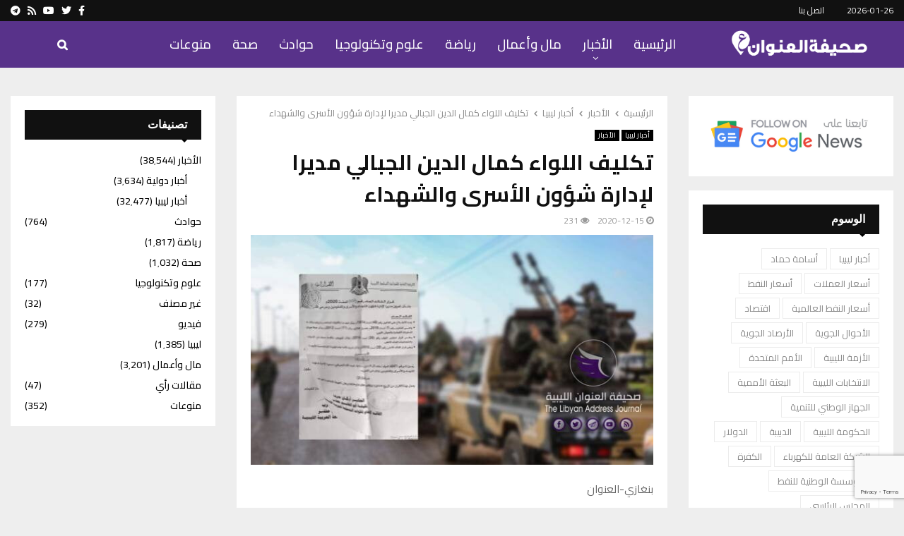

--- FILE ---
content_type: text/html; charset=utf-8
request_url: https://www.google.com/recaptcha/api2/anchor?ar=1&k=6Lc5M-8fAAAAAEa0g6z0uHET24rip85wB6YgtXeG&co=aHR0cHM6Ly93d3cuYWRkcmVzc2xpYnlhLmNvbTo0NDM.&hl=en&v=PoyoqOPhxBO7pBk68S4YbpHZ&size=invisible&anchor-ms=20000&execute-ms=30000&cb=5cyebqo6903x
body_size: 48893
content:
<!DOCTYPE HTML><html dir="ltr" lang="en"><head><meta http-equiv="Content-Type" content="text/html; charset=UTF-8">
<meta http-equiv="X-UA-Compatible" content="IE=edge">
<title>reCAPTCHA</title>
<style type="text/css">
/* cyrillic-ext */
@font-face {
  font-family: 'Roboto';
  font-style: normal;
  font-weight: 400;
  font-stretch: 100%;
  src: url(//fonts.gstatic.com/s/roboto/v48/KFO7CnqEu92Fr1ME7kSn66aGLdTylUAMa3GUBHMdazTgWw.woff2) format('woff2');
  unicode-range: U+0460-052F, U+1C80-1C8A, U+20B4, U+2DE0-2DFF, U+A640-A69F, U+FE2E-FE2F;
}
/* cyrillic */
@font-face {
  font-family: 'Roboto';
  font-style: normal;
  font-weight: 400;
  font-stretch: 100%;
  src: url(//fonts.gstatic.com/s/roboto/v48/KFO7CnqEu92Fr1ME7kSn66aGLdTylUAMa3iUBHMdazTgWw.woff2) format('woff2');
  unicode-range: U+0301, U+0400-045F, U+0490-0491, U+04B0-04B1, U+2116;
}
/* greek-ext */
@font-face {
  font-family: 'Roboto';
  font-style: normal;
  font-weight: 400;
  font-stretch: 100%;
  src: url(//fonts.gstatic.com/s/roboto/v48/KFO7CnqEu92Fr1ME7kSn66aGLdTylUAMa3CUBHMdazTgWw.woff2) format('woff2');
  unicode-range: U+1F00-1FFF;
}
/* greek */
@font-face {
  font-family: 'Roboto';
  font-style: normal;
  font-weight: 400;
  font-stretch: 100%;
  src: url(//fonts.gstatic.com/s/roboto/v48/KFO7CnqEu92Fr1ME7kSn66aGLdTylUAMa3-UBHMdazTgWw.woff2) format('woff2');
  unicode-range: U+0370-0377, U+037A-037F, U+0384-038A, U+038C, U+038E-03A1, U+03A3-03FF;
}
/* math */
@font-face {
  font-family: 'Roboto';
  font-style: normal;
  font-weight: 400;
  font-stretch: 100%;
  src: url(//fonts.gstatic.com/s/roboto/v48/KFO7CnqEu92Fr1ME7kSn66aGLdTylUAMawCUBHMdazTgWw.woff2) format('woff2');
  unicode-range: U+0302-0303, U+0305, U+0307-0308, U+0310, U+0312, U+0315, U+031A, U+0326-0327, U+032C, U+032F-0330, U+0332-0333, U+0338, U+033A, U+0346, U+034D, U+0391-03A1, U+03A3-03A9, U+03B1-03C9, U+03D1, U+03D5-03D6, U+03F0-03F1, U+03F4-03F5, U+2016-2017, U+2034-2038, U+203C, U+2040, U+2043, U+2047, U+2050, U+2057, U+205F, U+2070-2071, U+2074-208E, U+2090-209C, U+20D0-20DC, U+20E1, U+20E5-20EF, U+2100-2112, U+2114-2115, U+2117-2121, U+2123-214F, U+2190, U+2192, U+2194-21AE, U+21B0-21E5, U+21F1-21F2, U+21F4-2211, U+2213-2214, U+2216-22FF, U+2308-230B, U+2310, U+2319, U+231C-2321, U+2336-237A, U+237C, U+2395, U+239B-23B7, U+23D0, U+23DC-23E1, U+2474-2475, U+25AF, U+25B3, U+25B7, U+25BD, U+25C1, U+25CA, U+25CC, U+25FB, U+266D-266F, U+27C0-27FF, U+2900-2AFF, U+2B0E-2B11, U+2B30-2B4C, U+2BFE, U+3030, U+FF5B, U+FF5D, U+1D400-1D7FF, U+1EE00-1EEFF;
}
/* symbols */
@font-face {
  font-family: 'Roboto';
  font-style: normal;
  font-weight: 400;
  font-stretch: 100%;
  src: url(//fonts.gstatic.com/s/roboto/v48/KFO7CnqEu92Fr1ME7kSn66aGLdTylUAMaxKUBHMdazTgWw.woff2) format('woff2');
  unicode-range: U+0001-000C, U+000E-001F, U+007F-009F, U+20DD-20E0, U+20E2-20E4, U+2150-218F, U+2190, U+2192, U+2194-2199, U+21AF, U+21E6-21F0, U+21F3, U+2218-2219, U+2299, U+22C4-22C6, U+2300-243F, U+2440-244A, U+2460-24FF, U+25A0-27BF, U+2800-28FF, U+2921-2922, U+2981, U+29BF, U+29EB, U+2B00-2BFF, U+4DC0-4DFF, U+FFF9-FFFB, U+10140-1018E, U+10190-1019C, U+101A0, U+101D0-101FD, U+102E0-102FB, U+10E60-10E7E, U+1D2C0-1D2D3, U+1D2E0-1D37F, U+1F000-1F0FF, U+1F100-1F1AD, U+1F1E6-1F1FF, U+1F30D-1F30F, U+1F315, U+1F31C, U+1F31E, U+1F320-1F32C, U+1F336, U+1F378, U+1F37D, U+1F382, U+1F393-1F39F, U+1F3A7-1F3A8, U+1F3AC-1F3AF, U+1F3C2, U+1F3C4-1F3C6, U+1F3CA-1F3CE, U+1F3D4-1F3E0, U+1F3ED, U+1F3F1-1F3F3, U+1F3F5-1F3F7, U+1F408, U+1F415, U+1F41F, U+1F426, U+1F43F, U+1F441-1F442, U+1F444, U+1F446-1F449, U+1F44C-1F44E, U+1F453, U+1F46A, U+1F47D, U+1F4A3, U+1F4B0, U+1F4B3, U+1F4B9, U+1F4BB, U+1F4BF, U+1F4C8-1F4CB, U+1F4D6, U+1F4DA, U+1F4DF, U+1F4E3-1F4E6, U+1F4EA-1F4ED, U+1F4F7, U+1F4F9-1F4FB, U+1F4FD-1F4FE, U+1F503, U+1F507-1F50B, U+1F50D, U+1F512-1F513, U+1F53E-1F54A, U+1F54F-1F5FA, U+1F610, U+1F650-1F67F, U+1F687, U+1F68D, U+1F691, U+1F694, U+1F698, U+1F6AD, U+1F6B2, U+1F6B9-1F6BA, U+1F6BC, U+1F6C6-1F6CF, U+1F6D3-1F6D7, U+1F6E0-1F6EA, U+1F6F0-1F6F3, U+1F6F7-1F6FC, U+1F700-1F7FF, U+1F800-1F80B, U+1F810-1F847, U+1F850-1F859, U+1F860-1F887, U+1F890-1F8AD, U+1F8B0-1F8BB, U+1F8C0-1F8C1, U+1F900-1F90B, U+1F93B, U+1F946, U+1F984, U+1F996, U+1F9E9, U+1FA00-1FA6F, U+1FA70-1FA7C, U+1FA80-1FA89, U+1FA8F-1FAC6, U+1FACE-1FADC, U+1FADF-1FAE9, U+1FAF0-1FAF8, U+1FB00-1FBFF;
}
/* vietnamese */
@font-face {
  font-family: 'Roboto';
  font-style: normal;
  font-weight: 400;
  font-stretch: 100%;
  src: url(//fonts.gstatic.com/s/roboto/v48/KFO7CnqEu92Fr1ME7kSn66aGLdTylUAMa3OUBHMdazTgWw.woff2) format('woff2');
  unicode-range: U+0102-0103, U+0110-0111, U+0128-0129, U+0168-0169, U+01A0-01A1, U+01AF-01B0, U+0300-0301, U+0303-0304, U+0308-0309, U+0323, U+0329, U+1EA0-1EF9, U+20AB;
}
/* latin-ext */
@font-face {
  font-family: 'Roboto';
  font-style: normal;
  font-weight: 400;
  font-stretch: 100%;
  src: url(//fonts.gstatic.com/s/roboto/v48/KFO7CnqEu92Fr1ME7kSn66aGLdTylUAMa3KUBHMdazTgWw.woff2) format('woff2');
  unicode-range: U+0100-02BA, U+02BD-02C5, U+02C7-02CC, U+02CE-02D7, U+02DD-02FF, U+0304, U+0308, U+0329, U+1D00-1DBF, U+1E00-1E9F, U+1EF2-1EFF, U+2020, U+20A0-20AB, U+20AD-20C0, U+2113, U+2C60-2C7F, U+A720-A7FF;
}
/* latin */
@font-face {
  font-family: 'Roboto';
  font-style: normal;
  font-weight: 400;
  font-stretch: 100%;
  src: url(//fonts.gstatic.com/s/roboto/v48/KFO7CnqEu92Fr1ME7kSn66aGLdTylUAMa3yUBHMdazQ.woff2) format('woff2');
  unicode-range: U+0000-00FF, U+0131, U+0152-0153, U+02BB-02BC, U+02C6, U+02DA, U+02DC, U+0304, U+0308, U+0329, U+2000-206F, U+20AC, U+2122, U+2191, U+2193, U+2212, U+2215, U+FEFF, U+FFFD;
}
/* cyrillic-ext */
@font-face {
  font-family: 'Roboto';
  font-style: normal;
  font-weight: 500;
  font-stretch: 100%;
  src: url(//fonts.gstatic.com/s/roboto/v48/KFO7CnqEu92Fr1ME7kSn66aGLdTylUAMa3GUBHMdazTgWw.woff2) format('woff2');
  unicode-range: U+0460-052F, U+1C80-1C8A, U+20B4, U+2DE0-2DFF, U+A640-A69F, U+FE2E-FE2F;
}
/* cyrillic */
@font-face {
  font-family: 'Roboto';
  font-style: normal;
  font-weight: 500;
  font-stretch: 100%;
  src: url(//fonts.gstatic.com/s/roboto/v48/KFO7CnqEu92Fr1ME7kSn66aGLdTylUAMa3iUBHMdazTgWw.woff2) format('woff2');
  unicode-range: U+0301, U+0400-045F, U+0490-0491, U+04B0-04B1, U+2116;
}
/* greek-ext */
@font-face {
  font-family: 'Roboto';
  font-style: normal;
  font-weight: 500;
  font-stretch: 100%;
  src: url(//fonts.gstatic.com/s/roboto/v48/KFO7CnqEu92Fr1ME7kSn66aGLdTylUAMa3CUBHMdazTgWw.woff2) format('woff2');
  unicode-range: U+1F00-1FFF;
}
/* greek */
@font-face {
  font-family: 'Roboto';
  font-style: normal;
  font-weight: 500;
  font-stretch: 100%;
  src: url(//fonts.gstatic.com/s/roboto/v48/KFO7CnqEu92Fr1ME7kSn66aGLdTylUAMa3-UBHMdazTgWw.woff2) format('woff2');
  unicode-range: U+0370-0377, U+037A-037F, U+0384-038A, U+038C, U+038E-03A1, U+03A3-03FF;
}
/* math */
@font-face {
  font-family: 'Roboto';
  font-style: normal;
  font-weight: 500;
  font-stretch: 100%;
  src: url(//fonts.gstatic.com/s/roboto/v48/KFO7CnqEu92Fr1ME7kSn66aGLdTylUAMawCUBHMdazTgWw.woff2) format('woff2');
  unicode-range: U+0302-0303, U+0305, U+0307-0308, U+0310, U+0312, U+0315, U+031A, U+0326-0327, U+032C, U+032F-0330, U+0332-0333, U+0338, U+033A, U+0346, U+034D, U+0391-03A1, U+03A3-03A9, U+03B1-03C9, U+03D1, U+03D5-03D6, U+03F0-03F1, U+03F4-03F5, U+2016-2017, U+2034-2038, U+203C, U+2040, U+2043, U+2047, U+2050, U+2057, U+205F, U+2070-2071, U+2074-208E, U+2090-209C, U+20D0-20DC, U+20E1, U+20E5-20EF, U+2100-2112, U+2114-2115, U+2117-2121, U+2123-214F, U+2190, U+2192, U+2194-21AE, U+21B0-21E5, U+21F1-21F2, U+21F4-2211, U+2213-2214, U+2216-22FF, U+2308-230B, U+2310, U+2319, U+231C-2321, U+2336-237A, U+237C, U+2395, U+239B-23B7, U+23D0, U+23DC-23E1, U+2474-2475, U+25AF, U+25B3, U+25B7, U+25BD, U+25C1, U+25CA, U+25CC, U+25FB, U+266D-266F, U+27C0-27FF, U+2900-2AFF, U+2B0E-2B11, U+2B30-2B4C, U+2BFE, U+3030, U+FF5B, U+FF5D, U+1D400-1D7FF, U+1EE00-1EEFF;
}
/* symbols */
@font-face {
  font-family: 'Roboto';
  font-style: normal;
  font-weight: 500;
  font-stretch: 100%;
  src: url(//fonts.gstatic.com/s/roboto/v48/KFO7CnqEu92Fr1ME7kSn66aGLdTylUAMaxKUBHMdazTgWw.woff2) format('woff2');
  unicode-range: U+0001-000C, U+000E-001F, U+007F-009F, U+20DD-20E0, U+20E2-20E4, U+2150-218F, U+2190, U+2192, U+2194-2199, U+21AF, U+21E6-21F0, U+21F3, U+2218-2219, U+2299, U+22C4-22C6, U+2300-243F, U+2440-244A, U+2460-24FF, U+25A0-27BF, U+2800-28FF, U+2921-2922, U+2981, U+29BF, U+29EB, U+2B00-2BFF, U+4DC0-4DFF, U+FFF9-FFFB, U+10140-1018E, U+10190-1019C, U+101A0, U+101D0-101FD, U+102E0-102FB, U+10E60-10E7E, U+1D2C0-1D2D3, U+1D2E0-1D37F, U+1F000-1F0FF, U+1F100-1F1AD, U+1F1E6-1F1FF, U+1F30D-1F30F, U+1F315, U+1F31C, U+1F31E, U+1F320-1F32C, U+1F336, U+1F378, U+1F37D, U+1F382, U+1F393-1F39F, U+1F3A7-1F3A8, U+1F3AC-1F3AF, U+1F3C2, U+1F3C4-1F3C6, U+1F3CA-1F3CE, U+1F3D4-1F3E0, U+1F3ED, U+1F3F1-1F3F3, U+1F3F5-1F3F7, U+1F408, U+1F415, U+1F41F, U+1F426, U+1F43F, U+1F441-1F442, U+1F444, U+1F446-1F449, U+1F44C-1F44E, U+1F453, U+1F46A, U+1F47D, U+1F4A3, U+1F4B0, U+1F4B3, U+1F4B9, U+1F4BB, U+1F4BF, U+1F4C8-1F4CB, U+1F4D6, U+1F4DA, U+1F4DF, U+1F4E3-1F4E6, U+1F4EA-1F4ED, U+1F4F7, U+1F4F9-1F4FB, U+1F4FD-1F4FE, U+1F503, U+1F507-1F50B, U+1F50D, U+1F512-1F513, U+1F53E-1F54A, U+1F54F-1F5FA, U+1F610, U+1F650-1F67F, U+1F687, U+1F68D, U+1F691, U+1F694, U+1F698, U+1F6AD, U+1F6B2, U+1F6B9-1F6BA, U+1F6BC, U+1F6C6-1F6CF, U+1F6D3-1F6D7, U+1F6E0-1F6EA, U+1F6F0-1F6F3, U+1F6F7-1F6FC, U+1F700-1F7FF, U+1F800-1F80B, U+1F810-1F847, U+1F850-1F859, U+1F860-1F887, U+1F890-1F8AD, U+1F8B0-1F8BB, U+1F8C0-1F8C1, U+1F900-1F90B, U+1F93B, U+1F946, U+1F984, U+1F996, U+1F9E9, U+1FA00-1FA6F, U+1FA70-1FA7C, U+1FA80-1FA89, U+1FA8F-1FAC6, U+1FACE-1FADC, U+1FADF-1FAE9, U+1FAF0-1FAF8, U+1FB00-1FBFF;
}
/* vietnamese */
@font-face {
  font-family: 'Roboto';
  font-style: normal;
  font-weight: 500;
  font-stretch: 100%;
  src: url(//fonts.gstatic.com/s/roboto/v48/KFO7CnqEu92Fr1ME7kSn66aGLdTylUAMa3OUBHMdazTgWw.woff2) format('woff2');
  unicode-range: U+0102-0103, U+0110-0111, U+0128-0129, U+0168-0169, U+01A0-01A1, U+01AF-01B0, U+0300-0301, U+0303-0304, U+0308-0309, U+0323, U+0329, U+1EA0-1EF9, U+20AB;
}
/* latin-ext */
@font-face {
  font-family: 'Roboto';
  font-style: normal;
  font-weight: 500;
  font-stretch: 100%;
  src: url(//fonts.gstatic.com/s/roboto/v48/KFO7CnqEu92Fr1ME7kSn66aGLdTylUAMa3KUBHMdazTgWw.woff2) format('woff2');
  unicode-range: U+0100-02BA, U+02BD-02C5, U+02C7-02CC, U+02CE-02D7, U+02DD-02FF, U+0304, U+0308, U+0329, U+1D00-1DBF, U+1E00-1E9F, U+1EF2-1EFF, U+2020, U+20A0-20AB, U+20AD-20C0, U+2113, U+2C60-2C7F, U+A720-A7FF;
}
/* latin */
@font-face {
  font-family: 'Roboto';
  font-style: normal;
  font-weight: 500;
  font-stretch: 100%;
  src: url(//fonts.gstatic.com/s/roboto/v48/KFO7CnqEu92Fr1ME7kSn66aGLdTylUAMa3yUBHMdazQ.woff2) format('woff2');
  unicode-range: U+0000-00FF, U+0131, U+0152-0153, U+02BB-02BC, U+02C6, U+02DA, U+02DC, U+0304, U+0308, U+0329, U+2000-206F, U+20AC, U+2122, U+2191, U+2193, U+2212, U+2215, U+FEFF, U+FFFD;
}
/* cyrillic-ext */
@font-face {
  font-family: 'Roboto';
  font-style: normal;
  font-weight: 900;
  font-stretch: 100%;
  src: url(//fonts.gstatic.com/s/roboto/v48/KFO7CnqEu92Fr1ME7kSn66aGLdTylUAMa3GUBHMdazTgWw.woff2) format('woff2');
  unicode-range: U+0460-052F, U+1C80-1C8A, U+20B4, U+2DE0-2DFF, U+A640-A69F, U+FE2E-FE2F;
}
/* cyrillic */
@font-face {
  font-family: 'Roboto';
  font-style: normal;
  font-weight: 900;
  font-stretch: 100%;
  src: url(//fonts.gstatic.com/s/roboto/v48/KFO7CnqEu92Fr1ME7kSn66aGLdTylUAMa3iUBHMdazTgWw.woff2) format('woff2');
  unicode-range: U+0301, U+0400-045F, U+0490-0491, U+04B0-04B1, U+2116;
}
/* greek-ext */
@font-face {
  font-family: 'Roboto';
  font-style: normal;
  font-weight: 900;
  font-stretch: 100%;
  src: url(//fonts.gstatic.com/s/roboto/v48/KFO7CnqEu92Fr1ME7kSn66aGLdTylUAMa3CUBHMdazTgWw.woff2) format('woff2');
  unicode-range: U+1F00-1FFF;
}
/* greek */
@font-face {
  font-family: 'Roboto';
  font-style: normal;
  font-weight: 900;
  font-stretch: 100%;
  src: url(//fonts.gstatic.com/s/roboto/v48/KFO7CnqEu92Fr1ME7kSn66aGLdTylUAMa3-UBHMdazTgWw.woff2) format('woff2');
  unicode-range: U+0370-0377, U+037A-037F, U+0384-038A, U+038C, U+038E-03A1, U+03A3-03FF;
}
/* math */
@font-face {
  font-family: 'Roboto';
  font-style: normal;
  font-weight: 900;
  font-stretch: 100%;
  src: url(//fonts.gstatic.com/s/roboto/v48/KFO7CnqEu92Fr1ME7kSn66aGLdTylUAMawCUBHMdazTgWw.woff2) format('woff2');
  unicode-range: U+0302-0303, U+0305, U+0307-0308, U+0310, U+0312, U+0315, U+031A, U+0326-0327, U+032C, U+032F-0330, U+0332-0333, U+0338, U+033A, U+0346, U+034D, U+0391-03A1, U+03A3-03A9, U+03B1-03C9, U+03D1, U+03D5-03D6, U+03F0-03F1, U+03F4-03F5, U+2016-2017, U+2034-2038, U+203C, U+2040, U+2043, U+2047, U+2050, U+2057, U+205F, U+2070-2071, U+2074-208E, U+2090-209C, U+20D0-20DC, U+20E1, U+20E5-20EF, U+2100-2112, U+2114-2115, U+2117-2121, U+2123-214F, U+2190, U+2192, U+2194-21AE, U+21B0-21E5, U+21F1-21F2, U+21F4-2211, U+2213-2214, U+2216-22FF, U+2308-230B, U+2310, U+2319, U+231C-2321, U+2336-237A, U+237C, U+2395, U+239B-23B7, U+23D0, U+23DC-23E1, U+2474-2475, U+25AF, U+25B3, U+25B7, U+25BD, U+25C1, U+25CA, U+25CC, U+25FB, U+266D-266F, U+27C0-27FF, U+2900-2AFF, U+2B0E-2B11, U+2B30-2B4C, U+2BFE, U+3030, U+FF5B, U+FF5D, U+1D400-1D7FF, U+1EE00-1EEFF;
}
/* symbols */
@font-face {
  font-family: 'Roboto';
  font-style: normal;
  font-weight: 900;
  font-stretch: 100%;
  src: url(//fonts.gstatic.com/s/roboto/v48/KFO7CnqEu92Fr1ME7kSn66aGLdTylUAMaxKUBHMdazTgWw.woff2) format('woff2');
  unicode-range: U+0001-000C, U+000E-001F, U+007F-009F, U+20DD-20E0, U+20E2-20E4, U+2150-218F, U+2190, U+2192, U+2194-2199, U+21AF, U+21E6-21F0, U+21F3, U+2218-2219, U+2299, U+22C4-22C6, U+2300-243F, U+2440-244A, U+2460-24FF, U+25A0-27BF, U+2800-28FF, U+2921-2922, U+2981, U+29BF, U+29EB, U+2B00-2BFF, U+4DC0-4DFF, U+FFF9-FFFB, U+10140-1018E, U+10190-1019C, U+101A0, U+101D0-101FD, U+102E0-102FB, U+10E60-10E7E, U+1D2C0-1D2D3, U+1D2E0-1D37F, U+1F000-1F0FF, U+1F100-1F1AD, U+1F1E6-1F1FF, U+1F30D-1F30F, U+1F315, U+1F31C, U+1F31E, U+1F320-1F32C, U+1F336, U+1F378, U+1F37D, U+1F382, U+1F393-1F39F, U+1F3A7-1F3A8, U+1F3AC-1F3AF, U+1F3C2, U+1F3C4-1F3C6, U+1F3CA-1F3CE, U+1F3D4-1F3E0, U+1F3ED, U+1F3F1-1F3F3, U+1F3F5-1F3F7, U+1F408, U+1F415, U+1F41F, U+1F426, U+1F43F, U+1F441-1F442, U+1F444, U+1F446-1F449, U+1F44C-1F44E, U+1F453, U+1F46A, U+1F47D, U+1F4A3, U+1F4B0, U+1F4B3, U+1F4B9, U+1F4BB, U+1F4BF, U+1F4C8-1F4CB, U+1F4D6, U+1F4DA, U+1F4DF, U+1F4E3-1F4E6, U+1F4EA-1F4ED, U+1F4F7, U+1F4F9-1F4FB, U+1F4FD-1F4FE, U+1F503, U+1F507-1F50B, U+1F50D, U+1F512-1F513, U+1F53E-1F54A, U+1F54F-1F5FA, U+1F610, U+1F650-1F67F, U+1F687, U+1F68D, U+1F691, U+1F694, U+1F698, U+1F6AD, U+1F6B2, U+1F6B9-1F6BA, U+1F6BC, U+1F6C6-1F6CF, U+1F6D3-1F6D7, U+1F6E0-1F6EA, U+1F6F0-1F6F3, U+1F6F7-1F6FC, U+1F700-1F7FF, U+1F800-1F80B, U+1F810-1F847, U+1F850-1F859, U+1F860-1F887, U+1F890-1F8AD, U+1F8B0-1F8BB, U+1F8C0-1F8C1, U+1F900-1F90B, U+1F93B, U+1F946, U+1F984, U+1F996, U+1F9E9, U+1FA00-1FA6F, U+1FA70-1FA7C, U+1FA80-1FA89, U+1FA8F-1FAC6, U+1FACE-1FADC, U+1FADF-1FAE9, U+1FAF0-1FAF8, U+1FB00-1FBFF;
}
/* vietnamese */
@font-face {
  font-family: 'Roboto';
  font-style: normal;
  font-weight: 900;
  font-stretch: 100%;
  src: url(//fonts.gstatic.com/s/roboto/v48/KFO7CnqEu92Fr1ME7kSn66aGLdTylUAMa3OUBHMdazTgWw.woff2) format('woff2');
  unicode-range: U+0102-0103, U+0110-0111, U+0128-0129, U+0168-0169, U+01A0-01A1, U+01AF-01B0, U+0300-0301, U+0303-0304, U+0308-0309, U+0323, U+0329, U+1EA0-1EF9, U+20AB;
}
/* latin-ext */
@font-face {
  font-family: 'Roboto';
  font-style: normal;
  font-weight: 900;
  font-stretch: 100%;
  src: url(//fonts.gstatic.com/s/roboto/v48/KFO7CnqEu92Fr1ME7kSn66aGLdTylUAMa3KUBHMdazTgWw.woff2) format('woff2');
  unicode-range: U+0100-02BA, U+02BD-02C5, U+02C7-02CC, U+02CE-02D7, U+02DD-02FF, U+0304, U+0308, U+0329, U+1D00-1DBF, U+1E00-1E9F, U+1EF2-1EFF, U+2020, U+20A0-20AB, U+20AD-20C0, U+2113, U+2C60-2C7F, U+A720-A7FF;
}
/* latin */
@font-face {
  font-family: 'Roboto';
  font-style: normal;
  font-weight: 900;
  font-stretch: 100%;
  src: url(//fonts.gstatic.com/s/roboto/v48/KFO7CnqEu92Fr1ME7kSn66aGLdTylUAMa3yUBHMdazQ.woff2) format('woff2');
  unicode-range: U+0000-00FF, U+0131, U+0152-0153, U+02BB-02BC, U+02C6, U+02DA, U+02DC, U+0304, U+0308, U+0329, U+2000-206F, U+20AC, U+2122, U+2191, U+2193, U+2212, U+2215, U+FEFF, U+FFFD;
}

</style>
<link rel="stylesheet" type="text/css" href="https://www.gstatic.com/recaptcha/releases/PoyoqOPhxBO7pBk68S4YbpHZ/styles__ltr.css">
<script nonce="ul2jkXoj83eYwwDBTVFiQg" type="text/javascript">window['__recaptcha_api'] = 'https://www.google.com/recaptcha/api2/';</script>
<script type="text/javascript" src="https://www.gstatic.com/recaptcha/releases/PoyoqOPhxBO7pBk68S4YbpHZ/recaptcha__en.js" nonce="ul2jkXoj83eYwwDBTVFiQg">
      
    </script></head>
<body><div id="rc-anchor-alert" class="rc-anchor-alert"></div>
<input type="hidden" id="recaptcha-token" value="[base64]">
<script type="text/javascript" nonce="ul2jkXoj83eYwwDBTVFiQg">
      recaptcha.anchor.Main.init("[\x22ainput\x22,[\x22bgdata\x22,\x22\x22,\[base64]/[base64]/MjU1Ong/[base64]/[base64]/[base64]/[base64]/[base64]/[base64]/[base64]/[base64]/[base64]/[base64]/[base64]/[base64]/[base64]/[base64]/[base64]\\u003d\x22,\[base64]\\u003d\\u003d\x22,\x22bFdqTV7ChlDCjhnCl8KfwoLDiMOBO8OrZcO9wokHMcKVwpBLw7RBwoBOwrJ0O8Ozw43CjCHClMKMRXcXHMKLwpbDtBxTwoNgccKnAsOndDLCgXRHFFPCuj9bw5YUXMKgE8KDw4TDjW3ClRzDgMK7ecOVwoTCpW/ClHjCsEPCmB5aKsK4wpvCnCUlwpVfw6zCi0lADVUkBA0ywqjDozbDusOzSh7CgsO6WBdawrw9wqNSwqtgwr3DoXgJw7LDvTXCn8OvKH/CsC4uwozClDgtE0TCrDcEcMOEYHLCgHEaw67DqsKkwqUNdVbCoE0LM8KDL8OvwoTDoQrCuFDDssOmRMKcw4TCm8O7w7V3Cx/DuMKbfsKhw6R5OsOdw5sNwp7Cm8KOHsKRw4UHw407f8OWTk7Cs8O+woVnw4zCqsKNw7fDh8O7GQvDnsKHMhXCpV7CjGLClMKtw4YsesOhbExfJTBMJ0EAw6fCoSE/w4bDqmrDk8OGwp8Sw63CpW4fGgfDuE8IF1PDiAklw4oPDQnCpcOdwr/CnyxYw6Vlw6DDl8KnwrnCt3HCncOywroPwp/CpcO9aMK6Og0Aw7ExBcKzQ8KFXi54YMKkwp/CoS3Dmlpqw4pRI8KIw73Dn8OSw5NpWMOnw7PCk0LCnlU+Q2Q+w6FnAmzChMK9w7FyGChIWXEdwpt0w5wAAcKMJi9VwoQ4w7tiVgDDvMOxwrl/w4TDjk1kXsOrVG1/SsObw7/DvsOuAMK3GcOzTMKaw60bLXZOwoJxC3HCnSrCvcKhw64fwrcqwqsBC07CpsKuZxYzwq/DoMKCwokPwr3DjsOHw5htbQ4qw5gCw5LCjsKHasOBwpJxccK8w69hOcOIw71gLj3CvG/Cuy7CvsK4S8O5w4bDkSx2w6wtw40+wqJ4w61Mw5VcwqUHwpbCkQDCgh/CoADCjldywotxS8KgwoJkGAJdERASw5NtwpYlwrHCn0VqcsK0TMKeQ8OXw67DsWRPMsOYwrvCtsK0w5rCi8K9w6jDuWFQwrg/DgbCnMKVw7JJMsKKQWVSwqg5ZcOCwoHClms0wrXCvWnDlMOaw6kZLhnDmMKxwocqWjnDq8OaGsOEc8Ovw4MEw5EXNx3DucOPPsOgH8OoLG7Dp0Mow5bCjcOKD07CkE7CkidOw4/[base64]/Ds8O8wrnClsKSVylZSsKhw5Acw5/[base64]/Cg8OnwqjCqClaZMKEwqDCuyDCvyUzw74qwpfDv8OKNwlVwps/wqLDusOtw55KHDTDqMOcCMOPJcK/JkgjZQw+A8OPw585ETHCoMOzcMOaZ8KnwqHCssOXwqlqOsKcF8OGPHYRc8KJBcOHKMKiwrFKNMOdwovCucOIUFfCllTDrMKQScK+wrYRwrXDs8OCw4PDvsKWITHCucO+H03Ch8KuwoHCpsOHc1bCrcOwacKNwqRwwqLCh8KfEgDCiHAlRsOCwr/DvV/CqU1Kc0HDr8OTTnjCvXnDlMOYCykMJ1nDvTrCucKKfRrDmVXDrsO8eMOZw4VQw5TDjcOJwoV6w4jCsipDwoHDoQvClEDCpMONw4UCLwjCr8KpwobCiQ3DscO8EsO/wrNLEsOCN3zCnMK3wq7DrU7Ds2hhwrlLD3EgRhY+wohewqTDrmULMcOkw6d+asOhw7TCqsOMw6LCrh1Pwrl0w5QAw6gwTTvDhQ4LIcKiw47CmA3DmxNSLVTChcOXRcOOw6PDqWvCrTNiw4IMwofCtirDsh/Ct8OdDMK6wroYJmLCscOOFsODQsKSX8OQfMKsEcKxw4HCq0Vew6F4Um0NwqR/wpI4NHMZKMKmBcOTw7jDm8KaPVLCnxZHUi/[base64]/[base64]/[base64]/[base64]/CtGfCq005w7sew7DCq2XChw/[base64]/CksK7w44Hw4bCmEFlH8O4eMKbwrpDLR7CmyEnw58xPcOPwohTPG/DrsOAwoMCVXIpwpvDgVA7K20dw65CbsK0d8KIB39zasOLCwHCk1/Cjzp7HDdXe8Kdw77Cp2d5w7k6Jks1wq9bWFnCriXDhMOPTHlrccOoKcKcwoF4wobCucKxXERhw4TDhnhowp5HCMOfd1YQWBECdcO1w5zDl8ObwrfCiMOuw41lw4JvVRrDpcKuXUjClWx3wrxrUMKQwrjCjcKNwoLDj8OqwpA2wr4pw4zDrMKbAsKJwp7DuHJlVW/Cg8Oiw41yw4pmwrEfwrHCvSwSRhFADkR9Q8O9FMKZZMKmwprCgsKwasOZw6Z0woVkwq8GHS3Cjzgcei7CiBHCk8KNw5nCmXNSccO4w6XCpsKNRcOtwrTCkk9/[base64]/[base64]/CosK/w7rCpcKNXcKlw6kBaEtXD0/[base64]/[base64]/w7PCs8ODZ2DCt0DCmynCgCgyw4fDv2vDjhvDj0fClcK/w6HCuEdRX8Kbwo7DmRl4w7XCmgfDuX7Dl8KmIMOYPVvCvcOlw5PDgljDpiUzwpZtwqjDjcKWVcKjRMOkKMOawoh7wqxOwos2woAIw67Dq2jDlsKhwpHDiMKtw6zDkcOqw6ASJS/CuVxww6oIJMOZwrBoYcO6ZiVqwpI9wqdZwoHDqFDDmQjDrGTDn2UyUSZVM8OwWyjCgcKhwop+N8OzIMOCw5zDlkbCi8ObS8Ofw5cJwoIGLVQbw7EQw7JsGsO2fsOLDHt4wqbDksOtwpfDhcOrIcKrw6PCj8O/G8K/HlLCo3TDvDDChEzDnsOCwr3DhMO3wpPClGZqOChvUMK4w6zCjCl7woxCRznDp3/Dm8Ohwq7Cgj7ChF7CkcKmw5nDhsKNw7/[base64]/E8KwwqhVw6bCt23DjXzDgFACw5FETsOgIVHDgcKuw5VQXsKnAxjCvgsewqPDq8OfbcO1woJrH8K6wrRbXsOlw684KcKMPMO8PyFuwonCvn7DgMOSCMKPwo/CusO2wqRVw4PCkTfDkMOGw7LCtGDDhMKDwqtxw6bDiBNYw71dIXvDp8KTw73CrzQUZMOvXcOtBgl4LWjClcKew77Cp8KRwrJJwqXDlcOIaBo0wrjCu0rChMKGwpN9CsO9wrrDoMKBdljDl8KoFmvCgSsPwp/[base64]/YmMSwqV5w4UWw73CjRpGw6XCpcO7wowiGsOBwpzDqxsOwrdHUGXCrEEAw7hqOUBxQQfCvCljfRlSw4F0wrZRw7PDlcKgw67DlkPCnS4qw7DDsGJEXkHCgMOoZ0U+wrNbH1DCsMORwpjDh0DDmMKfw7Fzw7nDpMOVM8K4w6A2w6/DlcOIBsKfD8KBw4nCnQPClsOGU8Ksw4tcw4gkYMKOw7MAwrhyw53Dnw7DvF3DjwVsSsKLVcKYCsKbw7wyd1MTY8KcMTHCuw5FAcKHwpl6BRAVwpDDqnHDn8OMRcOQwqnDpmrCmcOsw5/[base64]/Dr2XDkMKNP8K4w6rCvsOAHMK3ecKqNRl9w75zwqXCqxVPbcO2wqENwobDmcK8Ly/[base64]/[base64]/Cun3Ds8K/RQ5qAFVZwoZFw6RjXMOSw4TDh1gCZi7Ds8KjwoNowqsAYsK0w6VHWS/Dg151wo8jw43CmnDDiw0Pw6/[base64]/XyVOHsKVw6jCvcKgwrccdcKLw77ClMKpQlVEacKQw5A4wrs+V8OHw4Vew5Ufd8Oxw6hYwqNiE8OFwoctw7/DtiDCt3bCqcKww7A7woDDimLDtkVpC8Kaw6Fgwp/ChMOvw5vCj0HDkcKVw61VGBDCkcOlw4rCgl/[base64]/DvlTCjsOEw70oLwsSY8Ohw57DhRBFw5vCqsKbSHPCmcOhIcOXwrk7woDDmWEkawh1FX3CtB9KDMOVw5AswrNzw59uwoTCjcKYwppYCw5IIcO5w6R3XcK8c8OACBPDmEQBw5LCm1HDssK0VmTDicOkwo7Crnc/wprDmMKrW8O5w7PCo1VbIVDCscOWw5TDosKuZTBxfTwPQcKRwoDCscKew7TCrFTDnyHCmcKqw4/DmAtye8KEOMOzTGwMU8KgwpBhwpcvXSrDmsOieWF2KsKmw6PCrz5XwqpbIHJgXkrCiD/ChsKLw7LCtMOPGjHCkcKiw5zDg8OpKXZFcnTCqcOnMlHCtANMwptZwrYCDm/DjsKdw5lcHzBvQsO9woZiAcKxw50rLGZnXT/[base64]/CvMOjbT1VSSfCuiLCpjfDnMK7aMOawp7CrsOXATQaTA3DiVlVNzcjF8KWwo9rwpFiUzAFKMOmw5w+AsO9w4lSSsOPw7Ycw53CqgnChQJWNcKiwofCvcKlw5XCucOjw6LDp8Ksw57Cj8KDw6VGw5dlFcONacKkw7h7w7/DtiFmLFM1AMO0SxImYcOJGSDDtzRNdFEKwqHCkMOkw7LCmsK9asO2UMKpV116w6RWwrHCo1IQbcKicFrDml7Ch8KvH0zCqsKNasOzVBwDEMKrJsOcZ1LDsBdPwos2wrQPTcOtw6PCvMOCw5/DusODw6tawrNCw7HDnmjCj8Kbw4XCl0LCucOywo4pesK0HyLCjsOLLMK2bcKQwqHCujHCsMKZYcKaHnUgw6/Ds8K9w70cB8ONw7jCtQ3Ds8K5M8Kaw79hw77CrsOQwozCrTc6w6gFw4/[base64]/DliRuw4XCtXdbwqjCosK8aggAeUI0HikTwqnDkcOmwqVmwrLDiEjDhcKRKcKYKw/[base64]/DoBnCr8Kdw4LDiMKqHHpjwrh9w6MvesKYA8OswpDCpUtNw6DDqQgWw67Do3nDu3sjwpNaY8KOWMOtwpI2K0rDpSAdc8OGG2HCksKgw4dDwp4ewqwjwoHDvMKqw47Cn0PDlFNaHsO4aHpqS0jDv2oRw7DDmC3CqcOjQhE3w7BieWN5woLCl8OGHxfDjlt/[base64]/wqjDpcKYE8OoZcOFwo5xwp0Yw7hGw7PCgkjChmcfccKXw7tSw6EWelBhw58HwoXDmcO9w57DkUk5QMOGw6rDqmQWwpvDn8ORe8O+Tz/ChSHDl2HChsKHS03DmMOPbcO5w6BISioUSwrDrcOnQjTDmG8/ODh8Fg/CtEHDgsOyL8Ohf8OQXSLDhGvCrDHDiQhZwowIGsODXsKOw6/CskUWEUXCvsKvNA5+w6Zow7spw7UhSysuwqoCNlXCoDLDs0JSwqjDo8KPwod0w6TDrMOlfHs3UcOBR8O+wr51fsOjw4cHUXw/w5/Cliw/Y8OTW8K/MMOkwoARX8Kfw5HCuxYDOBsoesOCH8KLw5VQLkXDkHYmJcONwrnDiQ3CjglXwr3DuT7CicKXw5TDjDMZfnhEEsKCwqATCsKJwqLDrcK9wqDDkBg5wohzckVJGMOIw6bCpn8vI8KPwr7CigFHHGbCsxUZXcO1LcKQUlvDqsOPdcKWwr4zwrbDth/DoCJZDgVsDV/DjMOxD2nDrcKgHsK7NHpjF8Kuw6xzasKVw6lKw5vCoh7CisOEM0vCpjDDiULDh8KUw5FVYcKpwq/CrMOqH8OdworDsMOew7QDwq3Dn8KyZzEsw7fCi1hDeFLCnMOvZcKkMQtRUcOVNsK/SgERw4sLQQ3CkwzDl03CrMKpIsO+HMK+w7lgT25nwqtaFMOodC85AgrDkMK1w7QlDzkLwplLwpbDpBHDkMOjw6DDlkQTKzcFCWhRw6E2wrtDw4NaL8KKVMKVQsOqB3g+HxnCrGBDcsOFUzIRw5bCiyU3w7HDkVjCpDfDgMKSwqnDocONNsOZEMOsPGTCsWnClcK/wrPDsMKsMi/Cm8OedsKnwq7DkjfDi8KBbMK2TXo3TlkLTcK7w7bDqGnCqMKFF8Khw4XDnUbDo8O0w44Lw4IUwqQcJsKkdQDDi8OxwqDDksOvw7xHw64lIRnCsFAaQ8ORw6fCmkrDucOsK8OXUsKJw6tYw6LDugDDlU4CTsKoSsOkCVN6JcKzeMKkwrkZLsKOdX/DjMODw5fDkcK4UE3CsGI1ScKNC1jDg8ODw5Ndw4dgIBM+RsKiFcKMw6fCpcOswrPCkMO5w4nCu1vDrcKxw5RDQ2DCihHDosKgesOuwr/Djl5rw4PDlxozwqvDu3rDpiYKf8OBw5Ezw7pSwoDCoMOpw4vCq1BdUjnDlMOMT2toUsKmw4c6E2/Cu8KFwpDCmhptw40Jels/wpocw7DChcKrwrQcwqjCucOowpRBwqsmw7ZFARzDiBhtFidvw7Q/RF14LsKlwpnDgVMqUEUpwqTCmMKBMlw3HVoBw67Dn8KNwrTDt8OawqwQwq3DpMOvwq57W8Kuw6TDosK8wojCgE99w4fCnMKxb8OiYMKrw5bDocODV8OmdgorbTjDiwAEw4ImwoDDg2nDgB/CtMOWw5bDiHTDtsO0YEHDsRlswqkhOcOqA0XDgHLCsnNFO8OVDzTCgE1pw4LCqTkMwpvCjxTDoxFKwqJeNDwPwpg8wohbWmrDgHV6P8O/w5YWwr3Di8KuDMOaQcKNw5vDmMOgcW8sw4TDnMKzwolPw5LCo1vCr8Osw5dIwrxiw43CqMO/[base64]/CjMO/[base64]/w4A2w5hCw5TCjsK0w4dSKMKuw7zDpmVgZ8OWw7Jlwod2w55kw65OVcKNFcKqGcOYBykJajNHfnjDkAfDpMKHDMOhwqZudWwRMsOXwrjDkATDghxhIsK9w5XCs8KBw4fDlcKnM8Olw4/DiwTCuMOBwo7CvDUqHsKcw5dfwogdw75Jw78jw6luwr1rWGw8B8OTT8KMw4IROMKFwoDCq8KDwrTCq8KoQ8OhDzLDnMKxQgFlKcODXDTDm8KnYMO1KAVlKMOPB30owrXDpCAVacKgw7Bww77Ct8Knwp3CnMKuw63CmxnCt3vClsK8JS0CZC0hwrHCrk/DjB3CmALCqsKtw7JBwocpw6xPWnBySRDCkkIdwoU0w6pqwonDlQfDlQzDmcKSFghgw5DDvsKbw6/CqgXDqMKdUMKRwoBewpcnAT5MQsOrw4nDvcOYw5zCg8KRNsOGTi7ClhoEwq3CtMOmaMKewpF0woFbMsORwoNFRH3CuMOswoRpdsK0SxbClsOXaQIsSHgaRl/[base64]/Dt8KDJcObw61xMMOMUCXDr1TDnsK+YsORwoDCrcKowpN2QgkRw4xTbjzDrsO0w6VDCSjDuRvCnMKAwp5BUAlYw4DDoCV5wpphJnLDscOlw5jDg3RDw5tLwqfCjg/DhQ05w7TDqSHDp8KjwqERRMOow77DgkLCkTzDkMOkwplzc3Mdw49cw7cSaMOtJ8O8wpLCkSnCuU3Cp8KHSgRuWMKvwrDCr8O/wr/[base64]/[base64]/Cs8K4O8OAOl/Cq8KCwqMgLinCmsKXbVRVwpILaMOhw7ESw47CpTvDlBHDnybCncObGsKtw6bDnSLDi8OSwrTDp3loacOCJ8Kkw6XDlEXDqMKGW8Kww7PCtcKRE3ZeworCjFHDojbDtUIzd8OiKH4oPsOpw5/DvsO/Ol7DvRnCiXfDsMKywqEqwog9YcKBw5XDssOMwq8mwoF2M8OqKUhWwroudl3CncOWTcO8w7TCkW5XHz/DlQfDisK2w4fDusOrw6vDqjUGw7HDiADCr8OSw7ZWwojCqABsfsKSE8O2w4nCmsOnCS/Co3MTw6TChMOJwo99w6rDl33DscK1AhoLNlIidgVhQsKaw53Dr0Z6TcKiw6lvLcOHTG7Co8Kbw53Dn8OJw69jDEN5P14zDEtIDcK9w5o4N1rCgMOlGsKuw6wIfVbDj1fClV/CvsK0wo7DnF8/W0haw4ZkLhXDiAVgwrcrGcKzw7HDhEvCo8Kjw6BrwqHCrMO3TMKqQhHCj8O7w7DDhsOtV8Obw4DCn8Klw4Q/wrQgwr1kwoHCkMOzw6oYwo/DrMKWw5HCl3p5GcOsXcOHQXLDvlAMw4vCg18rw6/[base64]/DkcKjZCXDq0UpVsOlWWPDkcKePkXDq8KIHcKtwr53wp3DgzHDn3TCgljComHChUvDlsKtNwUEw6cpw50aVcOFN8KyMn4IJkPDmDfDpQbCk37DnG3ClcKZwptOw6TCu8KvLA/DlTDCs8OEKxvClEbCqMKgw7YeHsKyH0ghwofCgHzDjBXDn8KxVcOdwq7DtRk+ZWDCvg/[base64]/CpsKsOBTCs8OTdD0Lwrwlw6BARQ/CuMO+GGbDnQw+FzQBWA0nwoJxXBfDtwrDv8KeDSZxCcKzPsK8wqR4QhDClHDCrXo2w601E1TDtMO9wqHDij/DvcOVZsODw40hGzpWMhzDsSBAwpfDn8ONQRPDr8K8FCQpP8OCw53CtcK4w6zCgjTDssKdbUDDm8K5w7wzwrDCmS7CkMObJsOew4g/B2wYwonDhAVJdSzDowM+VUQTw6BYw5bDnsOFw5gnEiU7GjogwpzDqRDCqkIaJMKfEgjDg8OuKijCvB/CqsK+fBp1WcKrw5DDqmgaw5rCusO/UMOkw7fCs8Oiw5dhw57CsMOxRCrCgRl5wpnCu8Otw7UwRwTDl8OqccKzw6M7MMKPw63Ci8Olwp3CosKYJcKYwpHDgMKwRDg1chVjOGcowq0bR0NOBHF3F8KEaMKdXCvDusKcFhA0wqHDlR/[base64]/DtcK5eEY/w7oSNMKow7/CoVDDjsKwVFfCgcKpw4LCscOYw7kfw4fDmsOsUEYpw67CrXHCsgPCqkMhaTZARw83wobCuMORw7xNwrbCj8KxMELCvMKQHjDCulDDnzjDmCFTw7tuw6zCvDFiw4rCsQZLOFfCqQQQbXPDmic7w4jCscOBPMOpwqjCjMOmEMKUIMOSw6J/[base64]/Dh1zCh2JxwrfDocKqACXDu0cIcDTCtkovIDxTQVTClUZ3woEcwqE8aS1ww71vdMKQUsKIMcO+w6jCqMKJwofChmbChhJhw7AVw5w8MAHCuHTCvwkFSsO3w6kCUnvCtMOxdMK8D8KhYsOtS8OTw5rDqVbCg2vDoFdMEcKGdsOnDMKnw4BWBURzw6R/Pw9TQcOnOj8QLcOWJEAAw5PCiTgsAT0QG8O9wp0laHLDusOnDMOGwpjDmhVMR8OSw5Ued8O2ZQMLwqVkVBjDucOJUcOEwrrDqG7DgAx+w4V/JMOqwqrCo1UCeMKYwpA1AcOswoIFwrXCusKZSj/DkMKxG0fDvAxKw7Q7QcOGE8K/[base64]/[base64]/DkHZuw7w3Y8K2ZRVUwp3CscKtd8OwwoozAyYuFsKeAHHDlhBzwqvCtcO/NnPDgSvCt8OOCMK7V8KmW8OewofCn3APwoIGwqHDgkjCgMO7EcOVw4/[base64]/[base64]/fQ/[base64]/SmLDhcKvwolwMcKpMcOiwpBOwq15b8Kaw68lHjgfYSN6Q1/CrcKKUcKnPVrCqcK1MMKMG3clwp3Du8OcX8O7UjXDmcO7wociCcKxw5htw6AiDGdpNcK9FlbCk1/[base64]/DvFPDslFMDsKmEUjCuX45w7wsPU7Dhg3Ci13DlUTDm8OCw67DjcOmwo7CoTvDqn3Dl8KRwqJZPsK+w5Y3w6vChVJLwoJcFjbDvELDsMKJwr8gPE3ChhDDtsKpZ0vDuFA+LVYIwo9CI8KLw6LDpMOAP8KKAxx9Z0IdwrtIw5/Ct8Ope1NyQ8Orw5Yxw4IDW2tVWHvDqcKVEVAedAbDm8OIw6PDnRHCiMKieQBpLCPDlMO9ATbCscOsw47DuArDgSQ3csKGwpFowozDix8hwqLDq31DCMO+w71Rw6Fdw61HG8KzS8KdQMOJTcK7woImwpgtw6kgZMOgMsOAAsOXw5zCs8KlwoDCujh7w7/CtGUzD8KqdcK6f8KAcMOGCnBZAMOMw4DDrcOfwo7Cg8K7eXIMWMOSQjl/wq3DvsKjwoPCr8K5C8O/GANwYAgsaX1ACsObbMKLw5rChMKYwpxVw43CnMO/[base64]/DkMOIAcOIw4QOw4FDw74YSDheADXCucKRw7LCiUZ2w5LClxLDmz/[base64]/DkkhnbsO5Q0bCsMOgKcOdeVxsDcKCw78rw6Mbw5PCixvCmy04w4UrTH3Cn8Ouw7DDpcK1wqAXeT1Ew4VXwo/[base64]/DthbDsg4UYcKIRMOiwoPCqcOdwpQrwoTCpcOew6kdfHZLExYPw6Jrw6HChcOwesKhQlDCqcKVw4TCg8OjM8KmRMOmMsOxYcKcZSPDhirCnVLDjmPClMO+NTLCkQ3CicK7w5dxworDm1Mtwp/DvsOVOsKNP0cUYUsPwps4UcK5w7rDlz9ncsKrwpopwq1+C3/DlkQadz8jFgvDt2JrOmPChibDhwIcw6zDtG5zw7TCvsKaX1VawqLCvsKUw6ZSw6dPw5FadsOnwojChCLCnVnCiDtpw7HDlkTClsKGw4Exwp0VGcKnw6/[base64]/DoAbDtDXDkHrCucOzw7hDw71cIRkMPsK7wr/CsA3Cj8KNwofCtRp1Gld7ciXDim9Jw5nDlzJQw4BhA2rDm8KUw77DusK9VFXChVDChcKhScKvH093w7nDjcKUwqXDr1M4JsKpDcOCwpfDh3TDoBfCtnTCiQDDjA4mD8K1EHp4IygzwpVdJsOvw6knQ8KMRxV8Wk/DgELCrMKcLBvCmFYEIcKbIW/DjcOtMHDDt8O9VcOCNiABw67DhsOeRT/CtsOSXkTCh10lwrVzwohVw4oswrAlwr41RU3CoHvDusKTWgUwEEPCscKuwronaULCnsO5Tj3CrGrDncKIPMOgJcOxG8Ovw5Fmwp3CrWjCihrDlSIBw7fDtsKxeQExw5Vad8KQUcKXwqUsB8KoFRwWHzYewpAEORbChQ/CvsO1R0LDpcOgwobDicKKLxhSwqbCjsKLwo3CtljCviUlSAtAfcKABsO/[base64]/DvsKUMMO0DkXCkh1Mwo7CqjbDhMKCw68sPsKPw5bCnxIEE1vDsCJ1HVbDiEBlw4DDjMO2w7J/fQk/KMO/[base64]/[base64]/DlcO7w4Ixwq5iW2Zxw45tw6rCnynCk3FGPsOFJH5iwqZOZ8KnBsOnw6zCvgRNwq9Ww6LChUrDj03DpsOkaELDlyXDsnxNw6R1UC/[base64]/w4x8wphnw7suSSbCqDbCt8Opw57CkMOCw63CsmfDmMOnwo4dw7lfw6UTfcKyNsOGQ8KEViLDl8KTw5zDoFjDqsK2woQsw77Ct37DncKLwq3DssOcwo/CncOoTsKMCMOGZF4iwodRw7haJwzCrk7ChTzCp8O/[base64]/Dn3RawrTCkUZow643a0PDuwPCl8KVwp3Cv3rChXTDpQB8aMKSw4/CiMKBw5XCuCAAw4LDkMORfgnCi8Ohw47CisO4SzIpwqTCkiogLFAtw7LCnsOXwoTCmFtOMFjDigPDkcKdEcOeQmZBw7PDtcK8BsKMwpNaw7Vnw7vCnE/CvkMSPgHCgsOeRsK0w4ISw5HDpTrDs1sOw6rCgG/[base64]/CsKbdixQw5zDiBXDu8KgZksNM8OwwrDDoT8Gwr/DkMOfw4MLw77CplwiJMKVZsKePlrDhMK1XWdcwoM4X8OTAUnDmFpwwqEbwogow4tyXwXClhjCh2zCrwrDpWjDucOvDyZrWhAQwofDskMaw77ClMOZw50fwqHDoMOkYmYiw6xIwpUIZ8KFKHvDl1rDlsOhOXNAERHDlcKpUn/CknUtwpx6w44Rezx1YHTCicKsf3/CqsK0SMKyc8OxwoN7TMKqSnMMw5bDs1DDlBEOw6NPegdJw5BIwoXDog7DqjE9KHZ1w7/DhcKOw64iw4c/[base64]/CrsKOfmhVwpd7QHF2w4PDo2HCukkpBMO7AFnDuF/Dl8KXwozDnQkIw4LCj8KSw61uS8KmwqfDpjDDoU/DjjwPwqjDm0HDtl0oXsOEPsKuwo/DkAPDmzbDqMOcwrolwp0MJsOSwoxFw64dQcOJwoQ0UcKlUlZGQMOjHcOHCjBNwoNKw6XCr8Omw6dWwrTCumjCtyZzMiLCqRXCg8Kgw7tlw5jDix7Cg24lwpnCvcOew7fCjVdOwq7CoGDDjsKmGcO0wq/[base64]/[base64]/bsKRDG7DscKJO8KXPyPDsWgww4/DmMK8PcO7wpHDizjCsMKSam/[base64]/DmHZ5X8K4wrBWwr/CrCbCvl19UCIlw57DocOiw590wpsLw5PDpMKcACvDsMKSwrU/wrUPPcOfKSrCl8O8wrXChMOkwq7DvUgcw6bDujcVwpIyXDHCj8OuLS5sfgIUJsOgaMOmGC5UPsK2w5zDn1NpwqkIE0jDq2J7wrrCtF3DvsKGaTpxw7TCh1V5wpfCgRt8TXjClxTCoxbCkMOkwqHDg8O/aX/Cji/DkcOaRxtgw5vDhlNhwrswYsKrPsOiahF/[base64]/ClcKTYFvDrMKKw6d/[base64]/[base64]/Ch0Rlwo8vOsKcwqfClXdhJ3/[base64]/Cu8OQw6zDhEfDu2FoLjhidDZEw6hcO8OpwoN6wr/CjVgtA3rCr0EQwr83wpx6w4LDtx3Cq1ZFw4nCn2thwoDDsALDu2tHwqV6w5wFw4gxTHzDvcKFPsO9wrDCm8Ouwq5yw7p1RhMAUxkqfH3Cozk0eMOJw5DCtzs5BybDhSw8YMKaw67DnsKVQMOJw71ew5Z/wpDCp1hLw7J4H09Ady92McO/[base64]/CkSrDhk9ZX03ClMKVwoZmdm3CgDnDs8O2cmjDngQsYinDmn/ChsO8w7IPHwNBEcKqwprCl1YBwqfDkcO4wqkSw6Zew6cywpoEaMKZwr/CnMOEw6MFFBBzcMK8cSLCq8KJDsKvw5s+w5JJw41+QHIKwoPCs8OGw5HDqk0iw7RNwp1nw4U0wo7Cvm7Chw/DlcKmTgzCnsOgIGjClcKCNG/Dj8Oian4kIEE5wrDDtzxBwpMdw5N5w7o+w7BVdzLCimYoNsODw77CtsOMY8K5DzXDgVg/[base64]/w4/ClsKibMOzw6U+DB5qwr0VHwF0ISVxOcOcPTXDkcKZbigowooMw7PDpcKvVcKUQBPCpRNNw4AnLXrCsFEResKQwq/DgkPCh1g/dMOYcUxTwpjDj0Qgw7s2CMKQwpbCnsOmCsOmw5nCoX7DkkJ4w6VSwrzDiMONwrNcAMKkw7vDlcKVw6IyPMK3dsKjMVPCmBDCtcKgw5xRUsKQEcOsw6wzDcKmwo7CjHsywrjDpiLDoRk+PntSwrYFa8Klw5nDhGvDi8K6wqbDvxMOJMORRMKxNHjDpzXCiD4vIg/[base64]/w4HDlcO7w5xFOTUeDMO+w5DCkzLCq1vCvMOYHMKqwqTCo0HClsKlDMKYw4QIPBw3fMOEwrVjKh/DlcObAsKCw4rCoGssVyPCryIwwpNFw7TCsy3ChjtHworDn8Knw60CwoDCpiw7AsOzaWE1wptlPcOoYwPCvMKMZS/DkUM5wotOWcKgKsOGw65OUMOddQjDhg1XwpZNwplvSTpuS8Kkc8KwwoRKZsKiesO6anknwrXDtDrDscKJw5RsJmANRk0Bw4bDusKow4/ChMOGf07DmTJOXcKUw6APX8KDw4HCjxk0w77CisORBxpfw7Y6WcOnO8KTwoNULBDDpGBMcMONAhDCjsKoB8KaHlzDn3TCqMOteBIRw7p2wp/CsATCmD7CnDTCkcO1wo/Cs8KQOMKCw45OE8ODw4cbwqs2fMOvCHHCpCw4wqbDisKNw7LDrU/Cm1LCnD1DLMOkTMK0FDXDo8Oow6NSw4ofdzHCniDCksK1wq7CnsOZwq7DrsKiw6nCiWfDhCBdGinCpzViw4nDjcOxUGYsIgd7w5vCvsOBw7YbeMObU8OCHWYdwq/[base64]/Dr8KMw5rCocKnwronKMKuw4LDmD9ZMcKSwqsheVBvc8Ozwp1mBhdkwrUowpwpwq3DncKywo9Pw4tzwpTCuBdLXMKRw6LCjMOPw7LDqA3Dm8KBBEwBw7M/L8Kaw4VWKHPCt23Cv0ohwpHDsWLDl0HCjMOEaMOgwqZVwqjCswrCjkHDlMO/FCbDrMKzbsKcw4/CmXhDAGHCgsOcYkXDvXlhw6LDjcKAU3vDqcO2wowGwo0UPMK/[base64]/Dj8KcIcOxejrDncK7JcKWFm/DnsK4NnDCk8OEYUTClMKyfMOER8OBwrQmw7sLwqFJwpXDrzvCuMOAWMO2w5HDtBXCkl8lVBLDs1dNKn/[base64]/wqd+w4DCrgHDpArCjAsuwqzCjDLCgEkEwqhWwpXClDjCj8Kxw6o+VxVELsOBw7PCpMOLwrXDg8OAwp3DpWkhTMK5w5d2w4DCssKvAUshw77Dq3UyOsKXw7zCt8O1FcO+wrEAEsOTF8KaZWdHw4w3D8Oqwp7DnxrCuMOCbAYNYhI3w7/CkTJ5wqzCoBJ0AMOnwo9FFcOQwpvDjwrDsMO1wpTDpGFsKSzDosKjOEfCj0ZCPyXDoMO6wpbDp8OFwqjCvz/CssKhNBPCksKtwpQYw4nDv3h1w68cEcOhUMOkwq/CpMKAKVp5w5PDthQ2bBkhU8K2w4cQT8O1wqbDmk3Du04vbsOeHETDo8OJw43CtcKUwrvDuBxpRgciYAR5AsOlw5tUW3LDsMKZDcKhTyDCjRrCoyTDlMKjw6zCpnTDrsOdwofCv8K9JsOIO8OsB0/CrHk6Y8KnwpLDqcKiwoXCm8KKw792w79cw63DiMKZaMOQwpXCgWTCvsKFZXHDh8O8w60nOl3CusKoBMKoB8K/w7/DvMK6cATDvFbClsK4woo8wq4ywohfcmd4KTtXw4fCmg7Dl15UXTRSw4wufAB8DMOjOl1Uw6AkNgJewqojW8OPc8KYUDfDiG3DvsKcw6HDu2XCgcO1eT5xAkHCv8K/w6rDoMKMRcOMPMOww47DtGDDjsKaXxbCrsKCXMO7wobDrcKOYArCv3bDn3XDgMKBb8KvMsKMa8K1woR2DsOlwrHDnsOUdQHDjygfw7jDj2IpwoECw7bCucKew7EjEsOrwp3DkE/DvmbChsKhLEshJ8O0w5/DvsKLFmlBw4/CjMKPwrlHMMOjwrbDpldOw5DDvAcywpLCjTonwrtMHsK9woE3w4Zoc8O6a2DDuhZCYMKowrnCjsOJw6/Cn8Orw7N5aTLCgMOzwoHCnTYUV8OZw6lCcMOEw5xTVcOYw5/[base64]\\u003d\x22],null,[\x22conf\x22,null,\x226Lc5M-8fAAAAAEa0g6z0uHET24rip85wB6YgtXeG\x22,0,null,null,null,1,[21,125,63,73,95,87,41,43,42,83,102,105,109,121],[1017145,130],0,null,null,null,null,0,null,0,null,700,1,null,0,\[base64]/76lBhnEnQkZnOKMAhnM8xEZ\x22,0,0,null,null,1,null,0,0,null,null,null,0],\x22https://www.addresslibya.com:443\x22,null,[3,1,1],null,null,null,1,3600,[\x22https://www.google.com/intl/en/policies/privacy/\x22,\x22https://www.google.com/intl/en/policies/terms/\x22],\x22KCKCA4BOVJ20WkR6xfKXuZDSaijjRmGkGqBInJEFgPg\\u003d\x22,1,0,null,1,1769392859766,0,0,[84,45,43,239,97],null,[60,135,158,245],\x22RC-dRqqPLqLOh7_Qg\x22,null,null,null,null,null,\x220dAFcWeA577ua9v1c_ox8RT_W8A3Ed3L-qRXqUT2vBD7MQFBu2LczihU2vizJNApX28kx7-Y93_d3CJ6nuz1a2E0oo_aAxLcq_Gg\x22,1769475659742]");
    </script></body></html>